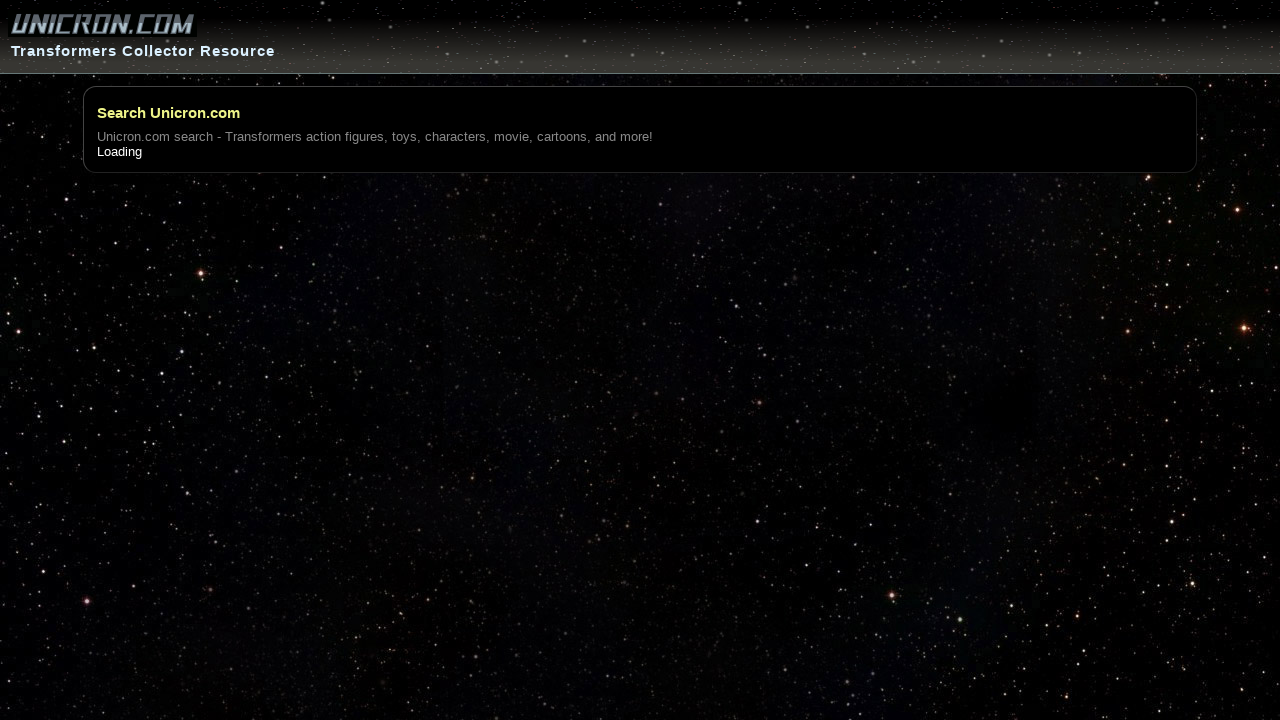

--- FILE ---
content_type: text/html; charset=UTF-8
request_url: https://www.unicron.com/search/search3.php?q=Flywheels
body_size: 2873
content:


<!DOCTYPE html>
<html>
<head>
<title>Search Unicron.com</title>
<style type="text/css">

  /*------------------------
    Misc. default styles
    ------------------------*/
  body {
    color:#fff; background-color:#000; margin:0; padding:0;
    font-family:sans-serif; font-size:81%;
    background-attachment:scroll; background-image: url('//www.unicron.com/mainpage/starsky.jpg');
  }

  h5 {
    margin: 0; padding: 0;
    font-family:Verdana, Helvetica, sans-serif;
    font-size: 100%; font-size: 12px;
    font-weight: bold;
    color:#F3BF05; color: #eef489;
  }
  h1 { color: #eef489; }
  h2 { color: #eef489; }
  h3 { color: #eef489; }
  h4 { color: #eef489; }
  h5 { color: #eef489; }
  h6 { color: #eef489; }

  td { vertical-align: top; }

  a:link {color:#5af;}
  a:visited {color:#85c;}
  a:active {color:#fff;}
  a:hover {color:#ec0;}


  /*------------------------
    Main (middle) table cell
    ------------------------*/
  #main_content {
    overflow: hidden;
    margin: 0;
    /*background-image: url('/images/2010/WFC-background-left.jpg');*/
    background-repeat:no-repeat; background-position:top right;
    padding:10px 5px 5px 5px;
    width: auto;
  }


  h1 {
    margin: 0;
    color: #dbf1ff;
    font-family: sans-serif;
    line-height:22px;
    font-size: 115%;
    letter-spacing: 1px;
  }

  /* Very top block */
  div.very_top_block {
    background-image: url('//www.unicron.com/images/2009/starsky2_headerglow3.png');
    background-repeat: repeat-x;
    background-position: bottom;
    border-bottom: solid 1px #677;
    overflow:auto;
    padding:10px 0 8px 8px;
  }

  #content_container {
    margin: 0.5em 0 0;
    width: 100%;
    overflow: hidden;
    /*background-image: url('/images/2010/WFC-background-left.jpg');*/
    background-repeat: no-repeat;
    background-position: top right;
  }

  #content_container > tbody > tr > td {
    padding: 0.5em;
  }




  /*------------------------
    Component
    ------------------------*/
  .component {
    -moz-border-radius: 1em;
    -webkit-border-radius: 1em;
    border:solid 1px;
    border-color:#444 #222 #222 #444;
    background-image: url('//www.unicron.com/images/2007/black_60p_opaq.png');
    padding:0.7em 1em 1em;
    overflow: hidden;
  }


</style>

</head>

<body>




<div class="very_top_block">
  <div class="logo_link"><a href="//www.unicron.com/"><img src="//www.unicron.com/images/2008/logo_mainpage.gif" alt="Unicron.com: Transformers Collector Resource" border="0"></a></div>

  <h1 style="margin: 0 0 3px 3px;">Transformers Collector Resource</h1>

</div>


<table border="0" cellpadding="0" cellspacing="0" id="content_container" style="">
<tr>

  <td valign="top" style="width:5em;">
    <div class="left_nav">


    
    
    </div>

  </td>


  <!-- Main table cell section -->
  <td valign="top">

    <div class="center_panel" style="">

      <!--<h2>Unicron.com Search</h2>-->
      <div class="component" style="background-color:#000;">
        
		<h3 style="margin:0.5em 0;">Search Unicron.com</h3>
		<span style="color:#888;">Unicron.com search - Transformers action figures, toys, characters, movie, cartoons, and more!</span>
		
		<style type="text/css">
		/*@import url(http://www.google.com/cse/api/branding.css);*/
		</style>


		<div>
			<script type="text/javascript"><!--
			google_ad_client = "ca-pub-2265488434172462";
			/* Search - 728x90 */
			google_ad_slot = "8582115540";
			google_ad_width = 728;
			google_ad_height = 90;
			//-->
			</script>
			<script type="text/javascript"
			src="http://pagead2.googlesyndication.com/pagead/show_ads.js">
			</script>
		</div>
		
		<!-- SEARCH RESULTS -->
<div id="cse" style="width: 100%;">Loading</div>
<script src="http://www.google.com/jsapi" type="text/javascript"></script>
<script type="text/javascript"> 
  function parseQueryFromUrl () {
    var queryParamName = "q";
    var search = window.location.search.substr(1);
    var parts = search.split('&');
    for (var i = 0; i < parts.length; i++) {
      var keyvaluepair = parts[i].split('=');
      if (decodeURIComponent(keyvaluepair[0]) == queryParamName) {
        return decodeURIComponent(keyvaluepair[1].replace(/\+/g, ' '));
      }
    }
    return '';
  }

  google.load('search', '1', {language : 'en'});
  google.setOnLoadCallback(function() {
    var customSearchOptions = {};  var customSearchControl = new google.search.CustomSearchControl(
      'partner-pub-2265488434172462:jgr2lhs6eum', customSearchOptions);
    customSearchControl.setResultSetSize(google.search.Search.FILTERED_CSE_RESULTSET);
    customSearchControl.draw('cse');
    var queryFromUrl = parseQueryFromUrl();
    if (queryFromUrl) {
      customSearchControl.execute(queryFromUrl);
    }
  }, true);
</script>
<link rel="stylesheet" href="http://www.google.com/cse/style/look/default.css" type="text/css" />
<style type="text/css">
  .gsc-control-cse {
    font-family: Arial, sans-serif;
    border-color: #336699;
    background-color: #000000;
  }
  input.gsc-input {
    border-color: #BCCDF0;
  }
  input.gsc-search-button {
    border-color: #336699;
    background-color: #E9E9E9;
  }
  .gsc-tabHeader.gsc-tabhInactive {
    border-color: #E9E9E9;
    background-color: #E9E9E9;
  }
  .gsc-tabHeader.gsc-tabhActive {
    border-top-color: #FF9900;
    border-left-color: #E9E9E9;
    border-right-color: #E9E9E9;
    background-color: #FFFFFF;
  }
  .gsc-tabsArea {
    border-color: #E9E9E9;
  }
  .gsc-webResult.gsc-result,
  .gsc-results .gsc-imageResult {
    border-color: #000000;
    background-color: #000000;
  }
  .gsc-webResult.gsc-result:hover,
  .gsc-webResult.gsc-result.gsc-promotion:hover,
  .gsc-imageResult:hover {
    border-color: #666666;
    background-color: #222222;
  }
  .gs-webResult.gs-result a.gs-title:link,
  .gs-webResult.gs-result a.gs-title:link b,
  .gs-imageResult a.gs-title:link,
  .gs-imageResult a.gs-title:link b {
    color: #5555FF;
  }
  .gs-webResult.gs-result a.gs-title:visited,
  .gs-webResult.gs-result a.gs-title:visited b,
  .gs-imageResult a.gs-title:visited,
  .gs-imageResult a.gs-title:visited b {
    color: #663399;
  }
  .gs-webResult.gs-result a.gs-title:hover,
  .gs-webResult.gs-result a.gs-title:hover b,
  .gs-imageResult a.gs-title:hover,
  .gs-imageResult a.gs-title:hover b {
    color: #0000FF;
  }
  .gs-webResult.gs-result a.gs-title:active,
  .gs-webResult.gs-result a.gs-title:active b,
  .gs-imageResult a.gs-title:active,
  .gs-imageResult a.gs-title:active b {
    color: #0000FF;
  }
  .gsc-cursor-page {
    color: #5555FF;
  }
  a.gsc-trailing-more-results:link {
    color: #5555FF;
  }
  .gs-webResult .gs-snippet,
  .gs-imageResult .gs-snippet,
  .gs-fileFormatType {
    color: #ffffff;
  }
  .gs-webResult div.gs-visibleUrl,
  .gs-imageResult div.gs-visibleUrl {
    color: #009900;
  }
  .gs-webResult div.gs-visibleUrl-short {
    color: #009900;
  }
  .gs-webResult div.gs-visibleUrl-short {
    display: none;
  }
  .gs-webResult div.gs-visibleUrl-long {
    display: block;
  }
  .gs-promotion div.gs-visibleUrl-short {
    display: none;
  }
  .gs-promotion div.gs-visibleUrl-long {
    display: block;
  }
  .gsc-cursor-box {
    border-color: #000000;
  }
  .gsc-results .gsc-cursor-box .gsc-cursor-page {
    border-color: #E9E9E9;
    background-color: #000000;
    color: #5555FF;
  }
  .gsc-results .gsc-cursor-box .gsc-cursor-current-page {
    border-color: #FF9900;
    background-color: #FFFFFF;
    color: #663399;
  }
  .gsc-webResult.gsc-result.gsc-promotion {
    border-color: #336699;
    background-color: #000000;
  }
  .gsc-completion-title {
    color: #5555FF;
  }
  .gsc-completion-snippet {
    color: #ffffff;
  }
  .gs-promotion a.gs-title:link,
  .gs-promotion a.gs-title:link *,
  .gs-promotion .gs-snippet a:link {
    color: #0000CC;
  }
  .gs-promotion a.gs-title:visited,
  .gs-promotion a.gs-title:visited *,
  .gs-promotion .gs-snippet a:visited {
    color: #0000CC;
  }
  .gs-promotion a.gs-title:hover,
  .gs-promotion a.gs-title:hover *,
  .gs-promotion .gs-snippet a:hover {
    color: #0000CC;
  }
  .gs-promotion a.gs-title:active,
  .gs-promotion a.gs-title:active *,
  .gs-promotion .gs-snippet a:active {
    color: #0000CC;
  }
  .gs-promotion .gs-snippet,
  .gs-promotion .gs-title .gs-promotion-title-right,
  .gs-promotion .gs-title .gs-promotion-title-right *  {
    color: #888888;
  }
  .gs-promotion .gs-visibleUrl,
  .gs-promotion .gs-visibleUrl-short {
    color: #008000;
  }
</style>  
		<!-- END SEARCH RESULTS -->
		
		
		
		
        
      </div>

    
    </div>

  </td>


  <!-- Right column -->
  <td valign="top" style="width:5em;">

    <div class="right_nav">


    </div>
  </td>
</tr>
</table>


<!-- analytics async -->
<script type="text/javascript">
	var _gaq = _gaq || [];
	// Main (www/www2) profile
	_gaq.push(['_setAccount', 'UA-851577-1']);
	_gaq.push(['_setAllowHash', false]);
	_gaq.push(['_setDomainName', '.unicron.com']);
	_gaq.push(['_trackPageview']);

	// Unified *.unicron.com profile
	_gaq.push(['b._setAccount', 'UA-851577-7']);
	_gaq.push(['b._setAllowHash', false]);
	_gaq.push(['b._setDomainName', '.unicron.com']);
	_gaq.push(['b._trackPageview']);

	(function() {
		var ga = document.createElement('script'); ga.type = 'text/javascript'; ga.async = true;
		ga.src = ('https:' == document.location.protocol ? 'https://ssl' : 'http://www') + '.google-analytics.com/ga.js';
		var s = document.getElementsByTagName('script')[0]; s.parentNode.insertBefore(ga, s);
	})();
</script>


</body>

</html>
